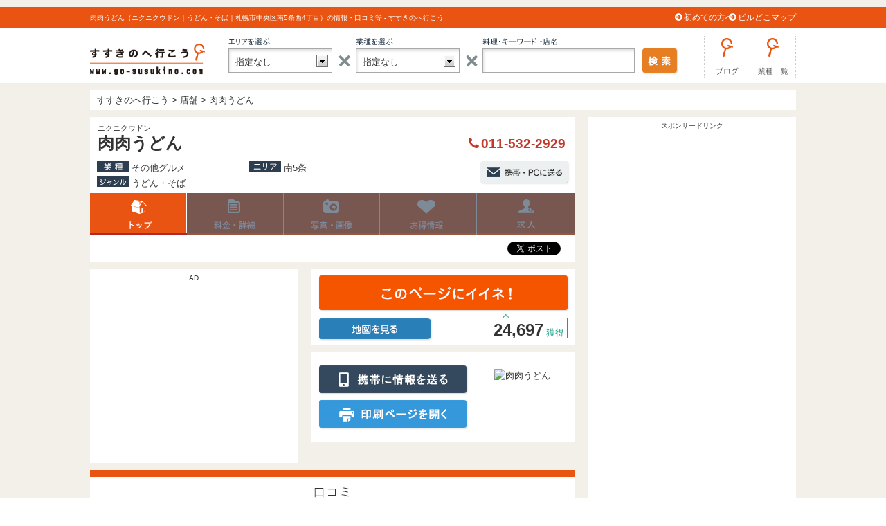

--- FILE ---
content_type: text/html; charset=UTF-8
request_url: https://www.go-susukino.com/shop/11605.html
body_size: 15587
content:
<!DOCTYPE html>
<html lang="ja">

<head>
	<meta http-equiv="Content-Type" content="text/html; charset=utf-8" />

		<title>肉肉うどん（ニクニクウドン｜うどん・そば｜札幌市中央区南5条西4丁目）の情報・口コミ等 - すすきのへ行こう</title>

	<meta name="description" content="肉肉うどん（ニクニクウドン｜うどん・そば｜札幌市中央区南5条西4丁目）の情報（料金システム・メニュー・写真・画像・求人情報・割引クーポン・口コミ等）−すすきの発 地元ライター陣による自腹ブログ記事をデイリーにアップ中！北海道グルメ（ジンギスカン・寿司・海鮮・ラーメン・スープカレー）カフェやバーなどの飲食店情報からホテルやゲストハウスなど宿泊施設まですすきのを完全網羅！" />
	<meta name="keywords" content="肉肉うどん,すすきの,南5条,うどん・そば" />

	<!-- Google tag (gtag.js) -->
<script async src="https://www.googletagmanager.com/gtag/js?id=G-GKF7WLT17N"></script>
<script>
  window.dataLayer = window.dataLayer || [];
  function gtag(){dataLayer.push(arguments);}
  gtag('js', new Date());

  gtag('config', 'G-GKF7WLT17N');
</script>
	<link href="https://netdna.bootstrapcdn.com/font-awesome/4.0.0/css/font-awesome.css" rel="stylesheet">
	<link rel="stylesheet" type="text/css" href="https://www.go-susukino.com/wp-content/themes/gosusukino/css/jquery.bxslider.css" />

	<link rel="stylesheet" type="text/css" href="https://www.go-susukino.com/wp-content/themes/gosusukino/style.css?20260118124123" />
	<link rel="stylesheet" type="text/css" href="https://www.go-susukino.com/wp-content/themes/gosusukino/other.css?20260118124123" />

	<link href="https://www.go-susukino.com/wp-content/themes/gosusukino/img/favicon.ico?20260118124123" rel="shortcut icon" />

	<meta name="google-site-verification" content="0Sexcngk5bawUHc7TUe8UcdP3V7nTFVs3504Jhq_TyA" />

	<script src="https://flux-cdn.com/client/00401/go-susukino_00464.min.js" async></script>

	<script async src="//pagead2.googlesyndication.com/pagead/js/adsbygoogle.js"></script>
	<script>
		(adsbygoogle = window.adsbygoogle || []).push({
			google_ad_client: "ca-pub-5749192024116879",
			enable_page_level_ads: true
		});
	</script>

	<link rel='dns-prefetch' href='//s.w.org' />
<link rel="alternate" type="application/rss+xml" title="すすきのへ行こう &raquo; 肉肉うどん のコメントのフィード" href="https://www.go-susukino.com/shop/11605.html/feed" />
		<script type="text/javascript">
			window._wpemojiSettings = {"baseUrl":"https:\/\/s.w.org\/images\/core\/emoji\/13.0.1\/72x72\/","ext":".png","svgUrl":"https:\/\/s.w.org\/images\/core\/emoji\/13.0.1\/svg\/","svgExt":".svg","source":{"concatemoji":"https:\/\/www.go-susukino.com\/wp-includes\/js\/wp-emoji-release.min.js?ver=5.6.16"}};
			!function(e,a,t){var n,r,o,i=a.createElement("canvas"),p=i.getContext&&i.getContext("2d");function s(e,t){var a=String.fromCharCode;p.clearRect(0,0,i.width,i.height),p.fillText(a.apply(this,e),0,0);e=i.toDataURL();return p.clearRect(0,0,i.width,i.height),p.fillText(a.apply(this,t),0,0),e===i.toDataURL()}function c(e){var t=a.createElement("script");t.src=e,t.defer=t.type="text/javascript",a.getElementsByTagName("head")[0].appendChild(t)}for(o=Array("flag","emoji"),t.supports={everything:!0,everythingExceptFlag:!0},r=0;r<o.length;r++)t.supports[o[r]]=function(e){if(!p||!p.fillText)return!1;switch(p.textBaseline="top",p.font="600 32px Arial",e){case"flag":return s([127987,65039,8205,9895,65039],[127987,65039,8203,9895,65039])?!1:!s([55356,56826,55356,56819],[55356,56826,8203,55356,56819])&&!s([55356,57332,56128,56423,56128,56418,56128,56421,56128,56430,56128,56423,56128,56447],[55356,57332,8203,56128,56423,8203,56128,56418,8203,56128,56421,8203,56128,56430,8203,56128,56423,8203,56128,56447]);case"emoji":return!s([55357,56424,8205,55356,57212],[55357,56424,8203,55356,57212])}return!1}(o[r]),t.supports.everything=t.supports.everything&&t.supports[o[r]],"flag"!==o[r]&&(t.supports.everythingExceptFlag=t.supports.everythingExceptFlag&&t.supports[o[r]]);t.supports.everythingExceptFlag=t.supports.everythingExceptFlag&&!t.supports.flag,t.DOMReady=!1,t.readyCallback=function(){t.DOMReady=!0},t.supports.everything||(n=function(){t.readyCallback()},a.addEventListener?(a.addEventListener("DOMContentLoaded",n,!1),e.addEventListener("load",n,!1)):(e.attachEvent("onload",n),a.attachEvent("onreadystatechange",function(){"complete"===a.readyState&&t.readyCallback()})),(n=t.source||{}).concatemoji?c(n.concatemoji):n.wpemoji&&n.twemoji&&(c(n.twemoji),c(n.wpemoji)))}(window,document,window._wpemojiSettings);
		</script>
		<style type="text/css">
img.wp-smiley,
img.emoji {
	display: inline !important;
	border: none !important;
	box-shadow: none !important;
	height: 1em !important;
	width: 1em !important;
	margin: 0 .07em !important;
	vertical-align: -0.1em !important;
	background: none !important;
	padding: 0 !important;
}
</style>
	<link rel='stylesheet' id='wp-block-library-css'  href='https://www.go-susukino.com/wp-includes/css/dist/block-library/style.min.css?ver=5.6.16' type='text/css' media='all' />
<link rel='stylesheet' id='contact-form-7-css'  href='https://www.go-susukino.com/wp-content/plugins/contact-form-7/includes/css/styles.css?ver=5.4' type='text/css' media='all' />
<link rel='stylesheet' id='wp-pagenavi-css'  href='https://www.go-susukino.com/wp-content/plugins/wp-pagenavi/pagenavi-css.css?ver=2.70' type='text/css' media='all' />
<link rel="https://api.w.org/" href="https://www.go-susukino.com/wp-json/" /><link rel="EditURI" type="application/rsd+xml" title="RSD" href="https://www.go-susukino.com/xmlrpc.php?rsd" />
<link rel="wlwmanifest" type="application/wlwmanifest+xml" href="https://www.go-susukino.com/wp-includes/wlwmanifest.xml" /> 
<meta name="generator" content="WordPress 5.6.16" />
<link rel='shortlink' href='https://www.go-susukino.com/?p=11605' />
<link rel="alternate" type="application/json+oembed" href="https://www.go-susukino.com/wp-json/oembed/1.0/embed?url=https%3A%2F%2Fwww.go-susukino.com%2Fshop%2F11605.html" />
<link rel="alternate" type="text/xml+oembed" href="https://www.go-susukino.com/wp-json/oembed/1.0/embed?url=https%3A%2F%2Fwww.go-susukino.com%2Fshop%2F11605.html&#038;format=xml" />

<!-- This site is using AdRotate v5.8.22 to display their advertisements - https://ajdg.solutions/ -->
<!-- AdRotate CSS -->
<style type="text/css" media="screen">
	.g { margin:0px; padding:0px; overflow:hidden; line-height:1; zoom:1; }
	.g img { height:auto; }
	.g-col { position:relative; float:left; }
	.g-col:first-child { margin-left: 0; }
	.g-col:last-child { margin-right: 0; }
	@media only screen and (max-width: 480px) {
		.g-col, .g-dyn, .g-single { width:100%; margin-left:0; margin-right:0; }
	}
</style>
<!-- /AdRotate CSS -->

<style type="text/css">.recentcomments a{display:inline !important;padding:0 !important;margin:0 !important;}</style>
<!-- BEGIN: WP Social Bookmarking Light HEAD --><script>
    (function (d, s, id) {
        var js, fjs = d.getElementsByTagName(s)[0];
        if (d.getElementById(id)) return;
        js = d.createElement(s);
        js.id = id;
        js.src = "//connect.facebook.net/ja_JP/sdk.js#xfbml=1&version=v2.7";
        fjs.parentNode.insertBefore(js, fjs);
    }(document, 'script', 'facebook-jssdk'));
</script>
<style type="text/css">.wp_social_bookmarking_light{
    border: 0 !important;
    padding: 10px 0 0px 0 !important;
    margin: 0 !important;
}
.wp_social_bookmarking_light div{
    float: right !important;
    border: 0 !important;
    padding: 0 !important;
    margin: 0 5px 0px 0 !important;
    min-height: 30px !important;
    line-height: 18px !important;
    text-indent: 0 !important;
}
.wp_social_bookmarking_light img{
    border: 0 !important;
    padding: 0;
    margin: 0;
    vertical-align: top !important;
}
.wp_social_bookmarking_light_clear{
    clear: both !important;
}
#fb-root{
    display: none;
}
.wsbl_twitter{
    width: 100px;
}
.wsbl_facebook_like iframe{
    max-width: none !important;
}
.wsbl_pinterest a{
    border: 0px !important;
}
</style>
<!-- END: WP Social Bookmarking Light HEAD -->
<link rel="icon" href="https://www.go-susukino.com/wp-content/uploads/2016/06/cropped-PhotoFunia-1468419099-32x32.jpg" sizes="32x32" />
<link rel="icon" href="https://www.go-susukino.com/wp-content/uploads/2016/06/cropped-PhotoFunia-1468419099-192x192.jpg" sizes="192x192" />
<link rel="apple-touch-icon" href="https://www.go-susukino.com/wp-content/uploads/2016/06/cropped-PhotoFunia-1468419099-180x180.jpg" />
<meta name="msapplication-TileImage" content="https://www.go-susukino.com/wp-content/uploads/2016/06/cropped-PhotoFunia-1468419099-270x270.jpg" />

</head>

<body>
	<div id="fb-root"></div>
	<script>
		(function(d, s, id) {
			var js, fjs = d.getElementsByTagName(s)[0];
			if (d.getElementById(id)) return;
			js = d.createElement(s);
			js.id = id;
			js.src = "//connect.facebook.net/ja_JP/all.js#xfbml=1&appId=537855929606897";
			fjs.parentNode.insertBefore(js, fjs);
		}(document, 'script', 'facebook-jssdk'));
	</script>
	<!-- ヘッダー：all_middle_superban_01 728x90／970x90／970x250 -->
	<div class="box head_ban">
		<!-- Error, Advert is not available at this time due to schedule/geolocation restrictions! -->	</div>
	<!-- box -->
	<div class="headline">
		<div class="headline_wrap">
			<h1>肉肉うどん（ニクニクウドン｜うどん・そば｜札幌市中央区南5条西4丁目）の情報・口コミ等 - すすきのへ行こう</h1>

			<div class="hgof"><i class="fa fa-arrow-circle-right"></i><a href="https://www.go-susukino.com/about">初めての方へ</a></div>

			<div class="hgoarea"><i class="fa fa-arrow-circle-right"></i><a href="https://www.go-susukino.com/14619.html">ビルどこマップ</a></div>

		</div>
		<!-- headline_wrap -->
	</div>
	<!-- headline -->

	
	<div class="header">

		<div class="header_wrap">
			<a href="https://www.go-susukino.com" class="logo"><img src="https://www.go-susukino.com/wp-content/themes/gosusukino/img/logo.png" alt="" /></a>

			<div class="hsearch">

				<form method="get" action="https://www.go-susukino.com/shop">

					<div class="search_bg">

						<div class="search_area">
							<select class="search_select" name="sa" id="">
								<option value="">指定なし</option>
																	<option value="南1条">南1条</option>
																	<option value="南2条">南2条</option>
																	<option value="狸小路">狸小路</option>
																	<option value="南3条">南3条</option>
																	<option value="南4条">南4条</option>
																	<option value="南5条">南5条</option>
																	<option value="南6条">南6条</option>
																	<option value="南7条">南7条</option>
																	<option value="南8条">南8条</option>
																	<option value="南9条">南9条</option>
																	<option value="中央区">中央区</option>
																	<option value="大通">大通</option>
																	<option value="二条市場">二条市場</option>
																	<option value="札幌駅">札幌駅</option>
															</select>
						</div>
						<!-- search_area -->

						<div class="search_gyo">
							<select class="search_select" name="si" id="">
								<option value="">指定なし</option>
																	<option value="北海道を食べる">北海道を食べる</option>
																	<option value="お肉を食べる">お肉を食べる</option>
																	<option value="お魚を食べる">お魚を食べる</option>
																	<option value="日本料理">日本料理</option>
																	<option value="各国料理">各国料理</option>
																	<option value="その他グルメ">その他グルメ</option>
																	<option value="お酒を飲む">お酒を飲む</option>
																	<option value="喫茶・一服">喫茶・一服</option>
																	<option value="ナイトスポット">ナイトスポット</option>
																	<option value="遊ぶ・楽しむ">遊ぶ・楽しむ</option>
																	<option value="泊まる・くつろぐ">泊まる・くつろぐ</option>
																	<option value="ショッピング">ショッピング</option>
																	<option value="美容・健康">美容・健康</option>
																	<option value="ファッション・おしゃれ">ファッション・おしゃれ</option>
																	<option value="くらし">くらし</option>
																	<option value="趣味・電化製品">趣味・電化製品</option>
																	<option value="病院・薬局">病院・薬局</option>
																	<option value="その他">その他</option>
															</select>
						</div>
						<!-- search_gyo -->

						<div class="search_key">
							<input type="text" class="search_text" name="sv" value="" />
						</div>
						<!-- search_key -->

						<div class="search_btn">
							<input type="submit" class="search_submit" />
						</div>
						<!-- search_btn -->

					</div>
					<!-- search_bg -->

				</form>
			</div>
			<!-- hsearch -->

			<a href="https://www.go-susukino.com/column_news" class="hgoblog"><img src="https://www.go-susukino.com/wp-content/themes/gosusukino/img/btn_goblog.png" alt="" /></a>

			<a href="https://www.go-susukino.com/category_list" class="hgoilist"><img src="https://www.go-susukino.com/wp-content/themes/gosusukino/img/btn_go_ichiran.png" alt="" /></a>

		</div>
		<!-- header_wrap -->
	</div>
	<!-- header -->

<div class="wrap">

	<div class="breadcrumbs bread" typeof="BreadcrumbList" vocab="https://schema.org/">
		<!-- Breadcrumb NavXT 6.6.0 -->
<span property="itemListElement" typeof="ListItem"><a property="item" typeof="WebPage" title="Go to すすきのへ行こう." href="https://www.go-susukino.com" class="home" ><span property="name">すすきのへ行こう</span></a><meta property="position" content="1"></span> &gt; <span property="itemListElement" typeof="ListItem"><a property="item" typeof="WebPage" title="Go to 店舗." href="https://www.go-susukino.com/shop" class="post post-shop-archive" ><span property="name">店舗</span></a><meta property="position" content="2"></span> &gt; <span property="itemListElement" typeof="ListItem"><span property="name" class="post post-shop current-item">肉肉うどん</span><meta property="url" content="https://www.go-susukino.com/shop/11605.html"><meta property="position" content="3"></span>	</div>
	<!-- bread -->

	<div class="main">
		<div class="box shop_header">
			<div class="shop_head">
				<div class="shop_kana">ニクニクウドン</div>
				<h2>肉肉うどん</h2>
				<div class="shop_tel"><span><i class="fa fa-phone"></i>011-532-2929</span></div>
				<div class="shop_tcau">※お問い合わせの際は「"すすきのへ行こう"を見た」<br />とお伝えください。</div>

				<div class="shop_gyo">その他グルメ</div>
				<div class="shop_area">南5条</div>
				<div class="shop_genre">うどん・そば</div>
				<div class="shop_station"></div>

				<div class="shop_fekey2"></div>

				<a href="mailto:?subject=肉肉うどん&body=https://www.go-susukino.com/shop/11605.html" class="shop_hsend"><img src="https://www.go-susukino.com/wp-content/themes/gosusukino/img/btn_sendmail.png" alt="" /></a>
			</div>
			<!-- shop_head -->

							<div class="shop_nav">
					<a href="https://www.go-susukino.com/shop/11605.html" class="active">店舗トップ</a>
					<span>メニュー表</span>
					<span>お店の写真</span>
					<span>お得情報</span>
					<span>求人</span>
				</div>
				<!-- shop_nav -->
			
			
			<div class="shop_hsocial">
				<div class="shop_fb">
					<div class="fb-like" data-href="https://www.go-susukino.com/shop/11605.html" data-layout="button_count" data-action="like" data-show-faces="false" data-share="false"></div>
				</div>
				<!-- shop_fb -->

				<div class="shop_tw">
					<a href="https://twitter.com/share" class="twitter-share-button" data-lang="ja" data-count="none" data-url="https://www.go-susukino.com/shop/11605.html">ツイート</a>
					<script>
						! function(d, s, id) {
							var js, fjs = d.getElementsByTagName(s)[0],
								p = /^http:/.test(d.location) ? 'http' : 'https';
							if (!d.getElementById(id)) {
								js = d.createElement(s);
								js.id = id;
								js.src = p + '://platform.twitter.com/widgets.js';
								fjs.parentNode.insertBefore(js, fjs);
							}
						}(document, 'script', 'twitter-wjs');
					</script>
				</div>
				<!-- shop_tw -->
			</div>
			<!-- shop_hsocial -->

		</div>
		<!-- box -->

		<div class="s_main_left">
			
									<div class="box shop_gad">
						<div class="spon_txt">AD</div>
													<script async src="https://pagead2.googlesyndication.com/pagead/js/adsbygoogle.js?client=ca-pub-5749192024116879"
     crossorigin="anonymous"></script>
<!-- PCショップ300x250 -->
<ins class="adsbygoogle"
     style="display:inline-block;width:300px;height:250px"
     data-ad-client="ca-pub-5749192024116879"
     data-ad-slot="3215133944"></ins>
<script>
     (adsbygoogle = window.adsbygoogle || []).push({});
</script>											</div>
					<!-- box -->
				
					</div>
		<!-- s_main_left -->

		<div class="s_main_right">
			<div class="box shop_tohyo">
				<a href="https://www.go-susukino.com/vote?id=11605&vd=20260118124123" class="tohyo_btn"><img src="https://www.go-susukino.com/wp-content/themes/gosusukino/img/btn_tohyo.png" alt="" /></a>
				<a href="https://www.go-susukino.com/map?id=11605" class="tohyo_gomap"><img src="https://www.go-susukino.com/wp-content/themes/gosusukino/img/btn_gomap.png" alt="" /></a>
				<div class="tohyonum"><span>24,697</span>&nbsp;獲得</div>
			</div>
			<!-- box -->

			<div class="box shop_print">
				<a href="mailto:?subject=肉肉うどん&body=https://www.go-susukino.com/shop/11605.html" class="shop_sendmo"><img src="https://www.go-susukino.com/wp-content/themes/gosusukino/img/btn_sendmo.png" alt="" /></a>
				<a href="#" class="shop_goprint" data-pid="11605"><img src="https://www.go-susukino.com/wp-content/themes/gosusukino/img/btn_goprint.png" alt="" /></a>
				<div class="shop_qr">
					<img src="https://api.qrserver.com/v1/create-qr-code/?size=80x80&amp;data=https://www.go-susukino.com/shop/11605.html" alt="肉肉うどん" />
				</div>
			</div>
			<!-- box -->

		</div>
		<!-- s_main_right -->

		<div class="clear"></div>

		
		
		
		<div class="box shop_shopcom" id="comments_area">
			<img src="https://www.go-susukino.com/wp-content/themes/gosusukino/img/tit_shopcom.png" alt="" class="m_tit"/>
			
			<div class="shopcom_form">
								
					<div id="respond" class="comment-respond">
		<h3 id="reply-title" class="comment-reply-title"> <small><a rel="nofollow" id="cancel-comment-reply-link" href="/shop/11605.html#respond" style="display:none;">コメントをキャンセル</a></small></h3><form action="https://www.go-susukino.com/wp-comments-post.php" method="post" id="commentform" class="comment-form"><span id="countdown" class="countdown">140</span><div class="comment-form-comment"><textarea id="comment" name="comment" cols="45" rows="2" aria-required="true"></textarea></div><div class="comment-form-author"><label for="author">名前：</label> <input id="author" name="author" type="text" value="" size="30" /></div>


<p class="comment-form-cookies-consent"><input id="wp-comment-cookies-consent" name="wp-comment-cookies-consent" type="checkbox" value="yes" /> <label for="wp-comment-cookies-consent">次回のコメントで使用するためブラウザーに自分の名前、メールアドレス、サイトを保存する。</label></p>
<p class="form-submit"><input name="submit" type="submit" id="submit" class="submit" value="口コミを投稿する" /> <input type='hidden' name='comment_post_ID' value='11605' id='comment_post_ID' />
<input type='hidden' name='comment_parent' id='comment_parent' value='0' />
</p><p style="display: none;"><input type="hidden" id="akismet_comment_nonce" name="akismet_comment_nonce" value="34a77dddc2" /></p><input type="hidden" id="ak_js" name="ak_js" value="45"/><textarea name="ak_hp_textarea" cols="45" rows="8" maxlength="100" style="display: none !important;"></textarea></form>	</div><!-- #respond -->
					
							</div>
			<!-- shopcom_form -->
			
						<div class="shopcom_none">
				<img src="https://www.go-susukino.com/wp-content/themes/gosusukino/img/kuchikomi_none.jpg" alt="" />
			</div>
						
						
		</div>
		<!-- box -->
		<div class="box shop_shopdata">
			<img src="https://www.go-susukino.com/wp-content/themes/gosusukino/img/tit_shopdata.png" alt="" class="m_tit" />

						<table>
				<tr>
					<th>店名</th>
					<td><strong>肉肉うどん</strong></td>
				</tr>
				<tr>
					<th nowrap="nowrap">カナ</th>
					<td><strong>ニクニクウドン</strong></td>
				</tr>
				<tr>
					<th>業種／ジャンル</th>
					<td>その他グルメ／うどん・そば</td>
				</tr>
								<tr>
					<th>TEL・予約</th>
					<td>
						<div class="shopdata_tel"><i class="fa fa-phone"></i>011-532-2929</div>
						<div class="shopdata_cau">※お問い合わせの際は「"すすきのへ行こう"を見た」とお伝えください。</div>
						</td>
				</tr>
				<tr>
					<th>住所</th>
					<td>
						〒064-0805 <br />札幌市中央区南5条西4丁目						<div class="shop_mapimg">
						
<a href="https://www.go-susukino.com/map?id=11605">肉肉うどんの地図</a>
						</div>
					</td>
				</tr>
				<tr>
					<th>最寄り駅</th>
					<td>地下鉄すすきの駅</td>
				</tr>
				<tr>
					<th>営業時間</th>
					<td>[月～土] 17:00～翌6:00 <br />
[日・祝] 17:00～翌1:00</td>
				</tr>
				<tr>
					<th>定休日</th>
					<td>無休</td>
				</tr>
								<tr>
					<th>料金目安</th>
					<td>～￥999</td>
				</tr>
																<tr>
					<th>収容人数</th>
					<td>10席</td>
				</tr>
												<tr>
					<th>個室</th>
					<td>無</td>
				</tr>
																<tr>
					<th>禁煙・喫煙</th>
					<td>全面喫煙可</td>
				</tr>
												<tr>
					<th>駐車場</th>
					<td>無</td>
				</tr>
				
								<tr>
					<th>外部リンク</th>
					<td class="td_shoplink">
						<ul>
												<li>
							<a href="http://tabelog.com/hokkaido/A0101/A010103/1050435/" class="" target="_blank" rel="nofollow">食べログ</a>
						</li>
												</ul>
					</td>
				</tr>
				
			</table>
			<div class="shopdata_hosoku">営業時間や喫煙などの店舗情報は掲載時のものです。正しい情報はお店へお問い合わせください。店舗情報に誤りを発見された場合は、ご連絡をお願いします。＞<a href="https://www.go-susukino.com/contact">お問い合わせフォーム</a></div>
		</div>
		<!-- box -->

									<div class="box shop_gad">
					<div class="spon_txt">スポンサードリンク</div>
											<script async src="https://pagead2.googlesyndication.com/pagead/js/adsbygoogle.js?client=ca-pub-5749192024116879"
     crossorigin="anonymous"></script>
<!-- PCコラム記事下2019 -->
<ins class="adsbygoogle"
     style="display:block"
     data-ad-client="ca-pub-5749192024116879"
     data-ad-slot="8187025717"
     data-ad-format="auto"
     data-full-width-responsive="true"></ins>
<script>
     (adsbygoogle = window.adsbygoogle || []).push({});
</script>									</div>
				<!-- box -->
							<div>
			
		</div>

		<!-- 【PC】左カラム記事ページ：article_foot_rec 300x250 336x280 320x180 -->
		<div class="box">
			<!-- Error, Advert is not available at this time due to schedule/geolocation restrictions! -->		</div>
		<!-- box -->

		<div>
					<!-- 人気記事 -->
		<div class="box snews">
			<img src="https://www.go-susukino.com/wp-content/themes/gosusukino/img/tit_snews_p.png" alt="">
		</div>
		<div class="box archive_wrap blogcat">
							
									
			<div class="archive_box">
				<a href="https://www.go-susukino.com/17810.html" class="archive_box_img"><img src="https://www.go-susukino.com/wp-content/uploads/2016/10/faighters_2016-300x168.jpeg" alt="" /></a>
				<div class="archive_box_tit">
					<h2>祝日本一！日本ハムファイターズのビクトリーロードまとめ（レギュラーシーズン〜CSファイナル〜日本シリーズ〜優勝パレード）</h2>
					<span>2016年10月31日(月) スポーツ,ニュース,まとめ記事,人気記事</span>
					<a href="https://www.go-susukino.com/17810.html">
&nbsp;

日本ハムファイターズが10年ぶりに日本一の栄冠に輝きました！

すすきのへ行こうでは、...</a>
				</div>
				<a href="https://www.go-susukino.com/17810.html" class="blogcat_smore"><img src="https://www.go-susukino.com/wp-content/themes/gosusukino/img/blogcat_smore.png" alt="" /></a>
			</div>
			<!-- LOOP -->
			
									
			<div class="archive_box">
				<a href="https://www.go-susukino.com/22838.html" class="archive_box_img"><img src="https://www.go-susukino.com/wp-content/uploads/2018/01/netyoyaku_00-300x204.jpg" alt="" /></a>
				<div class="archive_box_tit">
					<h2>ネット予約出来るすすきので人気のジンギスカンのお店ベスト7店（生ラム・サフォーク・マトン・味付け・ラムしゃぶ）</h2>
					<span>2018年02月02日(金) まとめ記事,人気記事,グルメ｜ジンギスカン ラム肉</span>
					<a href="https://www.go-susukino.com/22838.html">
&nbsp;
ネット予約って便利ですよね〜♫

ネット予約がどんどん主流となって来ました！一目で空席状...</a>
				</div>
				<a href="https://www.go-susukino.com/22838.html" class="blogcat_smore"><img src="https://www.go-susukino.com/wp-content/themes/gosusukino/img/blogcat_smore.png" alt="" /></a>
			</div>
			<!-- LOOP -->
			
									
			<div class="archive_box">
				<a href="https://www.go-susukino.com/15135.html" class="archive_box_img"><img src="https://www.go-susukino.com/wp-content/uploads/2019/11/kirin_gyoza-300x169.jpg" alt="" /></a>
				<div class="archive_box_tit">
					<h2>2021年すすきの餃子最前線！独断と偏見で好みのすすきのの餃子店を発表！</h2>
					<span>2021年02月12日(金) まとめ記事,人気記事,グルメ｜中華・アジアン</span>
					<a href="https://www.go-susukino.com/15135.html">
&nbsp;
札幌に移り住んで20年近く経ちますが、生まれが西日本の私にとって、餃子は
&nbsp;
パンチが効...</a>
				</div>
				<a href="https://www.go-susukino.com/15135.html" class="blogcat_smore"><img src="https://www.go-susukino.com/wp-content/themes/gosusukino/img/blogcat_smore.png" alt="" /></a>
			</div>
			<!-- LOOP -->
			
									
			<div class="archive_box">
				<a href="https://www.go-susukino.com/19325.html" class="archive_box_img"><img src="https://www.go-susukino.com/wp-content/uploads/2017/02/oreryu_01-300x169.jpg" alt="" /></a>
				<div class="archive_box_tit">
					<h2>（居酒屋編）ザンギを年間1200個食べてるザンギライターさんのすすきの周辺のおすすめザンギ PART2</h2>
					<span>2017年04月10日(月) まとめ記事,人気記事,グルメ｜ザンギ・フライ・カツ</span>
					<a href="https://www.go-susukino.com/19325.html">ザンギ！今密かに何度目かのブームが来ている気がします。（あくまでも体感←）

実は、すすきのへ行こ...</a>
				</div>
				<a href="https://www.go-susukino.com/19325.html" class="blogcat_smore"><img src="https://www.go-susukino.com/wp-content/themes/gosusukino/img/blogcat_smore.png" alt="" /></a>
			</div>
			<!-- LOOP -->
			
									
			<div class="archive_box">
				<a href="https://www.go-susukino.com/22670.html" class="archive_box_img"><img src="https://www.go-susukino.com/wp-content/uploads/2018/01/netyoyaku_00-300x204.jpg" alt="" /></a>
				<div class="archive_box_tit">
					<h2>【2020年最新版】ネット予約出来るすすきので人気のお寿司屋さんベスト9店</h2>
					<span>2020年02月06日(木) まとめ記事,人気記事,グルメ｜寿司・海鮮</span>
					<a href="https://www.go-susukino.com/22670.html">
&nbsp;
ネット予約って便利ですよね〜♫

ネット予約がどんどん主流となって来ました！一目で空席状...</a>
				</div>
				<a href="https://www.go-susukino.com/22670.html" class="blogcat_smore"><img src="https://www.go-susukino.com/wp-content/themes/gosusukino/img/blogcat_smore.png" alt="" /></a>
			</div>
			<!-- LOOP -->
			
									
			<div class="archive_box">
				<a href="https://www.go-susukino.com/13151.html" class="archive_box_img"><img src="https://www.go-susukino.com/wp-content/uploads/2016/05/go_susukino_logo-300x200.jpg" alt="" /></a>
				<div class="archive_box_tit">
					<h2>すすきのへ行こう｜地元民がオススメするお寿司・海鮮・ジンギスカン・ラーメン・スープカレー・シメパフェの人気店情報</h2>
					<span>2016年05月31日(火) すすきのへ行こう,まとめ記事,人気記事,札幌観光,グルメ｜スイーツ・カフェ,グルメ｜ジンギスカン ラム肉,グルメ｜スープカレー・カレー,グルメ｜寿司・海鮮</span>
					<a href="https://www.go-susukino.com/13151.html">掲載店舗数4000軒！500店舗分の実食レポート記事！

「すすきのへ行こう」は読むだけですすきのの今が...</a>
				</div>
				<a href="https://www.go-susukino.com/13151.html" class="blogcat_smore"><img src="https://www.go-susukino.com/wp-content/themes/gosusukino/img/blogcat_smore.png" alt="" /></a>
			</div>
			<!-- LOOP -->
			
									
			<div class="archive_box">
				<a href="https://www.go-susukino.com/19989.html" class="archive_box_img"><img src="https://www.go-susukino.com/wp-content/uploads/2018/04/kcafekissa_matome-300x225.jpg" alt="" /></a>
				<div class="archive_box_tit">
					<h2>すすきの周辺のおすすめのカフェ・喫茶 総まとめ（モーニング・ランチ・スイーツ・深夜・お酒・禁煙）</h2>
					<span>2024年04月12日(金) まとめ記事,人気記事,グルメ｜スイーツ・カフェ</span>
					<a href="https://www.go-susukino.com/19989.html">
&nbsp;
4月13日は喫茶店の日！

ということで、すすきの周辺にあるオススメの喫茶店やカフェをまとめて...</a>
				</div>
				<a href="https://www.go-susukino.com/19989.html" class="blogcat_smore"><img src="https://www.go-susukino.com/wp-content/themes/gosusukino/img/blogcat_smore.png" alt="" /></a>
			</div>
			<!-- LOOP -->
			
									
			<div class="archive_box">
				<a href="https://www.go-susukino.com/18306.html" class="archive_box_img"><img src="https://www.go-susukino.com/wp-content/uploads/2021/12/PSX_20211214_191653-300x200.jpg" alt="" /></a>
				<div class="archive_box_tit">
					<h2>タクシーがつかまらない！？年末のすすきのでタクシー難民になった時に役に立つ記事</h2>
					<span>2021年12月13日(月) 便利リンク・お役立ち記事,人気記事</span>
					<a href="https://www.go-susukino.com/18306.html">




&nbsp;
毎年12月になると、忘年会を含めた飲み会などがあるためか、深夜にタクシーをつかまえよう...</a>
				</div>
				<a href="https://www.go-susukino.com/18306.html" class="blogcat_smore"><img src="https://www.go-susukino.com/wp-content/themes/gosusukino/img/blogcat_smore.png" alt="" /></a>
			</div>
			<!-- LOOP -->
			
									
			<div class="archive_box">
				<a href="https://www.go-susukino.com/23514.html" class="archive_box_img"><img src="https://www.go-susukino.com/wp-content/uploads/2018/03/susukino_tomarou_00-300x200.jpg" alt="" /></a>
				<div class="archive_box_tit">
					<h2>すすきのに泊まろう！安く便利に泊まれるホテルから札幌観光・出張に役立つ情報のまとめ</h2>
					<span>2016年05月31日(火) すすきのへ行こう,便利リンク・お役立ち記事,まとめ記事,人気記事,札幌観光</span>
					<a href="https://www.go-susukino.com/23514.html">
&nbsp;
すすきのへ行こうは、人気スポットのすすきの〜狸小路周辺の最新グルメ情報や観光情報を中心...</a>
				</div>
				<a href="https://www.go-susukino.com/23514.html" class="blogcat_smore"><img src="https://www.go-susukino.com/wp-content/themes/gosusukino/img/blogcat_smore.png" alt="" /></a>
			</div>
			<!-- LOOP -->
			
									
			<div class="archive_box">
				<a href="https://www.go-susukino.com/29556.html" class="archive_box_img"><img src="https://www.go-susukino.com/wp-content/uploads/2019/12/2019ranking-300x225.jpg" alt="" /></a>
				<div class="archive_box_tit">
					<h2>今年一番読まれた記事はどれ？人気記事で振り返る2019年のすすきの</h2>
					<span>2019年12月27日(金) まとめ記事,人気記事</span>
					<a href="https://www.go-susukino.com/29556.html">
&nbsp;
2019年もいよいよあと数日...思えばあっという間でした。そんな今年のすすきのを振り返る企画...</a>
				</div>
				<a href="https://www.go-susukino.com/29556.html" class="blogcat_smore"><img src="https://www.go-susukino.com/wp-content/themes/gosusukino/img/blogcat_smore.png" alt="" /></a>
			</div>
			<!-- LOOP -->
			
						
		</div>
		<!-- box -->
		
						<!-- 人気記事 -->		</div>

		<div>
					<div class="box shop_shopreco">
			<img src="https://www.go-susukino.com/wp-content/themes/gosusukino/img/tit_sareareco.png" alt="" class="m_tit"/>
			
												
			<!-- LOOP -->
			<div class="list">
				<a href="https://www.go-susukino.com/shop/13812.html" class="list_img"><img src="https://www.go-susukino.com/wp-content/uploads/2016/07/uminchu_04-300x225.jpg" alt="うみんちゅぬ やまんちゅぬ 本店" /></a>
				<div class="list_tit">うみんちゅぬ やまんちゅぬ 本店</div>
				<a href="https://www.go-susukino.com/shop/13812.html" class="list_date">北海道にいながら全身で沖縄を感じて下さい！</a>
				<div class="list_cat ">南3条</div>
			</div>
			<!-- LOOP -->
			
									
			<!-- LOOP -->
			<div class="list">
				<a href="https://www.go-susukino.com/shop/11177.html" class="list_img"><img src="https://www.go-susukino.com/wp-content/uploads/2016/06/melse_01-300x225.jpg" alt="MEL&#8217;S Diner" /></a>
				<div class="list_tit">MEL&#8217;S Diner</div>
				<a href="https://www.go-susukino.com/shop/11177.html" class="list_date">道産食材を使ったこだわりのハンバーグ&amp;チキンルーカレーの専門店</a>
				<div class="list_cat ">狸小路</div>
			</div>
			<!-- LOOP -->
			
									
			<!-- LOOP -->
			<div class="list">
				<a href="https://www.go-susukino.com/shop/12292.html" class="list_img"><img src="https://www.go-susukino.com/wp-content/uploads/2016/06/takoranke02-300x169.jpg" alt="たこらんけのべろべろばー" /></a>
				<div class="list_tit">たこらんけのべろべろばー</div>
				<a href="https://www.go-susukino.com/shop/12292.html" class="list_date">焼きたてトロフワの絶品たこ焼き！</a>
				<div class="list_cat ">南5条</div>
			</div>
			<!-- LOOP -->
			
												
			<div class="clear"></div>
			
		</div>
		<!-- box -->
							<div class="box shop_fnav">
					<a href="https://www.go-susukino.com/shop/11605.html"><i class="fa fa-home"></i>店舗トップ</a>｜
					<span><i class="fa fa-list-alt"></i>料金詳細</span>｜
					<span><i class="fa fa-camera"></i>写真・画像</span>｜
					<span><i class="fa fa-heart"></i>お得情報</span></a>｜
					<span><i class="fa fa-briefcase"></i>求人</span>｜
				</div>

				<!-- box -->
			
		</div>

		<!-- 【PC】左カラム記事ページ：article_foot_rec 300x250 336x280 320x180 -->
		<div class="box">
			<div class="a-single a-26"><div class="spon_txt">スポンサードリンク</div>
<script async src="https://pagead2.googlesyndication.com/pagead/js/adsbygoogle.js?client=ca-pub-5749192024116879"
     crossorigin="anonymous"></script>
<!-- PCコラム記事下2019 -->
<ins class="adsbygoogle"
     style="display:block"
     data-ad-client="ca-pub-5749192024116879"
     data-ad-slot="8187025717"
     data-ad-format="auto"
     data-full-width-responsive="true"></ins>
<script>
     (adsbygoogle = window.adsbygoogle || []).push({});
</script></div>		</div>
		<!-- box -->
	</div>
	<!-- main -->

	<div class="side">

	<div id="fix_box">
				
		
		
							<!-- all_side_rec_01：300x250 300x600 -->
				<div class="box side_ban">
					<div class="a-single a-3"><div class="spon_txt">スポンサードリンク</div>
<script async src="https://pagead2.googlesyndication.com/pagead/js/adsbygoogle.js?client=ca-pub-5749192024116879"
     crossorigin="anonymous"></script>
<!-- PC右カラムディスプレイ -->
<ins class="adsbygoogle"
     style="display:block"
     data-ad-client="ca-pub-5749192024116879"
     data-ad-slot="8300590874"
     data-ad-format="auto"
     data-full-width-responsive="true"></ins>
<script>
     (adsbygoogle = window.adsbygoogle || []).push({});
</script></div>				</div>
				<!-- box -->
				<div class="box side_snews">
					<img src="https://www.go-susukino.com/wp-content/themes/gosusukino/img/side_snews_new.png" alt="" class="side_snews_tit" />

					
																		
							<!-- LOOP -->
							<div class="list">
								<a href="https://www.go-susukino.com/36720.html" class="list_tit">【2026年1月】すすきの周辺の開店・閉店【随...</a>
							</div>
							<!-- LOOP -->

													
							<!-- LOOP -->
							<div class="list">
								<a href="https://www.go-susukino.com/36669.html" class="list_tit">【2025年12月】すすきの周辺の開店・閉店【随...</a>
							</div>
							<!-- LOOP -->

													
							<!-- LOOP -->
							<div class="list">
								<a href="https://www.go-susukino.com/36616.html" class="list_tit">【2025年11月】すすきの周辺の開店・閉店【随...</a>
							</div>
							<!-- LOOP -->

													
							<!-- LOOP -->
							<div class="list">
								<a href="https://www.go-susukino.com/36570.html" class="list_tit">【2025年10月】すすきの周辺の開店・閉店【随...</a>
							</div>
							<!-- LOOP -->

													
							<!-- LOOP -->
							<div class="list">
								<a href="https://www.go-susukino.com/36502.html" class="list_tit">【2025年9月】すすきの周辺の開店・閉店【随...</a>
							</div>
							<!-- LOOP -->

													
							<!-- LOOP -->
							<div class="list">
								<a href="https://www.go-susukino.com/36460.html" class="list_tit">【2025年8月】すすきの周辺の開店・閉店【随...</a>
							</div>
							<!-- LOOP -->

													
							<!-- LOOP -->
							<div class="list">
								<a href="https://www.go-susukino.com/36399.html" class="list_tit">【2025年7月】すすきの周辺の開店・閉店【随...</a>
							</div>
							<!-- LOOP -->

													
							<!-- LOOP -->
							<div class="list">
								<a href="https://www.go-susukino.com/20469.html" class="list_tit">2025年夏！すすきの周辺のビアガーデン情報 P...</a>
							</div>
							<!-- LOOP -->

													
							<!-- LOOP -->
							<div class="list">
								<a href="https://www.go-susukino.com/24663.html" class="list_tit">2025年夏！すすきの周辺のビアガーデン情報 P...</a>
							</div>
							<!-- LOOP -->

													
							<!-- LOOP -->
							<div class="list">
								<a href="https://www.go-susukino.com/20459.html" class="list_tit">2025年夏！すすきの周辺のビアガーデン情報PA...</a>
							</div>
							<!-- LOOP -->

																
					<div class="side_snews_btn">
						<a href="https://www.go-susukino.com/column_news"><img src="https://www.go-susukino.com/wp-content/themes/gosusukino/img/side_snews_btn.png" alt="" /></a>
					</div>
				</div>
				<!-- box -->

				<!-- all_side_rec_02：300x250 300x600 -->
				<div class="box side_ban">
					<div class="a-single a-7"><div class="spon_txt">スポンサードリンク</div>
<script async src="https://pagead2.googlesyndication.com/pagead/js/adsbygoogle.js?client=ca-pub-5749192024116879"
     crossorigin="anonymous"></script>
<!-- PCコラム記事下2019 -->
<ins class="adsbygoogle"
     style="display:block"
     data-ad-client="ca-pub-5749192024116879"
     data-ad-slot="8187025717"
     data-ad-format="auto"
     data-full-width-responsive="true"></ins>
<script>
     (adsbygoogle = window.adsbygoogle || []).push({});
</script></div>				</div>
				<!-- box -->

					
		
		

			<!-- all_side_rec_02：300x250 300x600 -->

			<div class="box side_ban">
				<!-- Error, Advert is not available at this time due to schedule/geolocation restrictions! -->			</div>
			<!-- box -->

			<div class="box side_pjob">
				<img src="https://www.go-susukino.com/wp-content/themes/gosusukino/img/tit_pjob.png" alt="" />

																			
						<!-- LOOP -->
						<div class="list">
							<div class="list_img"><a href="https://www.go-susukino.com/recruit?id=10625"><img src="https://www.go-susukino.com/wp-content/uploads/2016/06/bocco_11-300x225.jpg" alt="イタリア居酒屋 Bocco" /></a></div>
							<div class="list_name">イタリア居酒屋 Bocco</div>
							<a href="https://www.go-susukino.com/recruit?id=10625" class="list_tit">オシャレなイタリアンダイニングで働こう！</a>
							<div class="list_tbl">
								<table>
									<tr>
										<th>ホールスタッフ...</th>
										<td>時給800円〜1500円</td>
									</tr>
									<tr>
										<th>正社員</th>
										<td>月給180000円〜</td>
									</tr>
								</table>
							</div>
							<a href="https://www.go-susukino.com/recruit?id=10625" class="list_more"><img src="https://www.go-susukino.com/wp-content/themes/gosusukino/img/btn_more.png" alt="" /></a>
						</div>
						<!-- LOOP -->

											
						<!-- LOOP -->
						<div class="list">
							<div class="list_img"><a href="https://www.go-susukino.com/recruit?id=17038"><img src="https://www.go-susukino.com/wp-content/uploads/2016/07/fuuka_03-300x169.jpg" alt="おばんざいと和食 風香" /></a></div>
							<div class="list_name">おばんざいと和食 風香</div>
							<a href="https://www.go-susukino.com/recruit?id=17038" class="list_tit">和食のお店です。週三回程度のアルバイトさん募集</a>
							<div class="list_tbl">
								<table>
									<tr>
										<th>ホール兼洗い場</th>
										<td>時給820円交通費片道240...</td>
									</tr>
									<tr>
										<th></th>
										<td></td>
									</tr>
								</table>
							</div>
							<a href="https://www.go-susukino.com/recruit?id=17038" class="list_more"><img src="https://www.go-susukino.com/wp-content/themes/gosusukino/img/btn_more.png" alt="" /></a>
						</div>
						<!-- LOOP -->

													
				<div class="side_more">
					<a href="https://www.go-susukino.com/shop_recoption/rec_normal"><img src="https://www.go-susukino.com/wp-content/themes/gosusukino/img/rec_motto_btn.jpg" alt="" /></a>
				</div>

			</div>
			<!-- box -->

		
		<!-- all_side_rec_04：300x250 300x600 -->
		<div class="box side_ban">
			<!-- Error, Advert is not available at this time due to schedule/geolocation restrictions! -->		</div>
		<!-- box -->

<!--
		<div class="box side_tw">
			<a href="https://twitter.com/x?ref_src=twsrc%5Etfw" class="twitter-follow-button" data-show-count="false">Follow @x</a><script async src="https://platform.twitter.com/widgets.js" charset="utf-8"></script>
		</div>
-->
		<!-- box -->
		
<!--
		<div class="box side_fb">
			<div class="fb-page" data-href="https://www.facebook.com/gosusukino/" data-tabs="timeline" data-width="300" data-height="600" data-small-header="false" data-adapt-container-width="true" data-hide-cover="false" data-show-facepile="true">
				<blockquote cite="https://www.facebook.com/gosusukino/" class="fb-xfbml-parse-ignore"><a href="https://www.facebook.com/gosusukino/">すすきのへ行こう</a></blockquote>
			</div>
		</div>
-->	
		<!-- box -->
		
	</div>
	<!-- fix_box -->

</div>
<!-- side -->

	<div class="clear"></div>

</div>
<!-- wrap -->


<div class="footer" id="footer">

	<div class="gotop">
		<a href="#top"><img src="https://www.go-susukino.com/wp-content/themes/gosusukino/img/btn_gotop.png" alt="" /></a>
	</div>
	<!-- gotop -->

	<a href="https://www.go-susukino.com"><img src="https://www.go-susukino.com/wp-content/themes/gosusukino/img/flogo.png" alt="" /></a>

	<div class="fsearch">

		<form method="get" action="https://www.go-susukino.com/shop">

			<div class="search_bg">

				<div class="search_area">
					<select class="search_select" name="sa" id="">
						<option value="">指定なし</option>
													<option value="南1条">南1条</option>
													<option value="南2条">南2条</option>
													<option value="狸小路">狸小路</option>
													<option value="南3条">南3条</option>
													<option value="南4条">南4条</option>
													<option value="南5条">南5条</option>
													<option value="南6条">南6条</option>
													<option value="南7条">南7条</option>
													<option value="南8条">南8条</option>
													<option value="南9条">南9条</option>
													<option value="中央区">中央区</option>
													<option value="大通">大通</option>
													<option value="二条市場">二条市場</option>
													<option value="札幌駅">札幌駅</option>
											</select>
				</div>
				<!-- search_area -->

				<div class="search_gyo">
					<select class="search_select" name="si" id="">
						<option value="">指定なし</option>
													<option value="北海道を食べる">北海道を食べる</option>
													<option value="お肉を食べる">お肉を食べる</option>
													<option value="お魚を食べる">お魚を食べる</option>
													<option value="日本料理">日本料理</option>
													<option value="各国料理">各国料理</option>
													<option value="その他グルメ">その他グルメ</option>
													<option value="お酒を飲む">お酒を飲む</option>
													<option value="喫茶・一服">喫茶・一服</option>
													<option value="ナイトスポット">ナイトスポット</option>
													<option value="遊ぶ・楽しむ">遊ぶ・楽しむ</option>
													<option value="泊まる・くつろぐ">泊まる・くつろぐ</option>
													<option value="ショッピング">ショッピング</option>
													<option value="美容・健康">美容・健康</option>
													<option value="ファッション・おしゃれ">ファッション・おしゃれ</option>
													<option value="くらし">くらし</option>
													<option value="趣味・電化製品">趣味・電化製品</option>
													<option value="病院・薬局">病院・薬局</option>
													<option value="その他">その他</option>
											</select>
				</div>
				<!-- search_gyo -->

				<div class="search_key">
					<input type="text" class="search_text" name="sv" />
				</div>
				<!-- search_key -->

				<div class="search_btn">
					<input type="submit" class="search_submit" />
				</div>
				<!-- search_btn -->

			</div>
			<!-- search_bg -->

		</form>

	</div>
	<!-- fsearch -->

	<div class="ftokey wrap">
		人気記事：&nbsp;

							
				<a href="https://www.go-susukino.com/17890.html">元祖さっぽろラーメン横丁パーフェクトマップ（南5西3）</a>&nbsp;

			
				<a href="https://www.go-susukino.com/19989.html">すすきの周辺のおすすめのカフェ・喫茶 総まとめ（モーニング・ランチ・スイーツ・深夜・お酒・禁煙）</a>&nbsp;

			
				<a href="https://www.go-susukino.com/27703.html">すすきのの四季を楽しもう！札幌すすきのイベント＆行事年間カレンダー</a>&nbsp;

							
	</div>
	<!-- ftokey -->

	<div class="fnav">
		<a href="https://www.go-susukino.com">TOPページ</a>｜
		<!--
		 --><a href="https://www.go-susukino.com/column_news">コラム＆ニュース</a>｜
		<!--
		 --><a href="https://www.go-susukino.com/shop_recoption/rec_normal">ピックアップ求人</a>｜
		<!--
		 --><a href="https://www.go-susukino.com/rule">利用規約</a>｜
		<!--
		 --><a href="https://www.go-susukino.com/sponsor">広告掲載について</a>｜
		<!--
		 --><a href="https://www.go-susukino.com/link">リンクについて</a>｜
		<!--
		 --><a href="https://www.go-susukino.com/about">サイトについて</a>｜｜
		<!--
		 --><a href="https://www.go-susukino.com/area">掲載エリア</a>｜
		<!--
		 --><a href="https://www.go-susukino.com/map-search">マップ検索</a>｜
		<!--
		 --><a href="https://www.go-susukino.com/contact">お問合せ</a>
	</div>
	<!-- fnav -->

	<div class="copy">Copyright (C）SUSUKINOHEIKO. 2026 All Right Reserved</div>

	<!-- ヘッダー：all_foot_overlay 728x90／970x90／970x250 -->
	<div class="box foot_ban">
		<div class="a-single a-25"><script async src="https://pagead2.googlesyndication.com/pagead/js/adsbygoogle.js?client=ca-pub-5749192024116879"
     crossorigin="anonymous"></script>
<!-- PC右カラムディスプレイ -->
<ins class="adsbygoogle"
     style="display:block"
     data-ad-client="ca-pub-5749192024116879"
     data-ad-slot="8300590874"
     data-ad-format="auto"
     data-full-width-responsive="true"></ins>
<script>
     (adsbygoogle = window.adsbygoogle || []).push({});
</script></div>	</div>

</div>
<!-- footer -->


	<script type="text/javascript">
		document.addEventListener('wpcf7mailsent', function(event) {
			if ('7726' == event.detail.contactFormId) {
				location.replace('https://www.go-susukino.com/thx_1?send=ok');
			}
			if ('7723' == event.detail.contactFormId) {
				location.replace('https://www.go-susukino.com/thx_0?send=ok');
			}
			if ('6' == event.detail.contactFormId) {
				location.replace('https://www.go-susukino.com/thx_2?send=ok');
			}
		}, false);
	</script>

<!-- BEGIN: WP Social Bookmarking Light FOOTER -->    <script>!function(d,s,id){var js,fjs=d.getElementsByTagName(s)[0],p=/^http:/.test(d.location)?'http':'https';if(!d.getElementById(id)){js=d.createElement(s);js.id=id;js.src=p+'://platform.twitter.com/widgets.js';fjs.parentNode.insertBefore(js,fjs);}}(document, 'script', 'twitter-wjs');</script><!-- END: WP Social Bookmarking Light FOOTER -->
<script type='text/javascript' id='clicktrack-adrotate-js-extra'>
/* <![CDATA[ */
var click_object = {"ajax_url":"https:\/\/www.go-susukino.com\/wp-admin\/admin-ajax.php"};
/* ]]> */
</script>
<script type='text/javascript' src='https://www.go-susukino.com/wp-content/plugins/adrotate/library/jquery.adrotate.clicktracker.js' id='clicktrack-adrotate-js'></script>
<script type='text/javascript' src='https://www.go-susukino.com/wp-includes/js/dist/vendor/wp-polyfill.min.js?ver=7.4.4' id='wp-polyfill-js'></script>
<script type='text/javascript' id='wp-polyfill-js-after'>
( 'fetch' in window ) || document.write( '<script src="https://www.go-susukino.com/wp-includes/js/dist/vendor/wp-polyfill-fetch.min.js?ver=3.0.0"></scr' + 'ipt>' );( document.contains ) || document.write( '<script src="https://www.go-susukino.com/wp-includes/js/dist/vendor/wp-polyfill-node-contains.min.js?ver=3.42.0"></scr' + 'ipt>' );( window.DOMRect ) || document.write( '<script src="https://www.go-susukino.com/wp-includes/js/dist/vendor/wp-polyfill-dom-rect.min.js?ver=3.42.0"></scr' + 'ipt>' );( window.URL && window.URL.prototype && window.URLSearchParams ) || document.write( '<script src="https://www.go-susukino.com/wp-includes/js/dist/vendor/wp-polyfill-url.min.js?ver=3.6.4"></scr' + 'ipt>' );( window.FormData && window.FormData.prototype.keys ) || document.write( '<script src="https://www.go-susukino.com/wp-includes/js/dist/vendor/wp-polyfill-formdata.min.js?ver=3.0.12"></scr' + 'ipt>' );( Element.prototype.matches && Element.prototype.closest ) || document.write( '<script src="https://www.go-susukino.com/wp-includes/js/dist/vendor/wp-polyfill-element-closest.min.js?ver=2.0.2"></scr' + 'ipt>' );
</script>
<script type='text/javascript' src='https://www.go-susukino.com/wp-includes/js/dist/i18n.min.js?ver=9e36b5da09c96c657b0297fd6f7cb1fd' id='wp-i18n-js'></script>
<script type='text/javascript' src='https://www.go-susukino.com/wp-includes/js/dist/vendor/lodash.min.js?ver=4.17.21' id='lodash-js'></script>
<script type='text/javascript' id='lodash-js-after'>
window.lodash = _.noConflict();
</script>
<script type='text/javascript' src='https://www.go-susukino.com/wp-includes/js/dist/url.min.js?ver=1b4bb2b3f526a1db366ca3147ac39562' id='wp-url-js'></script>
<script type='text/javascript' src='https://www.go-susukino.com/wp-includes/js/dist/hooks.min.js?ver=d0d9f43e03080e6ace9a3dabbd5f9eee' id='wp-hooks-js'></script>
<script type='text/javascript' id='wp-api-fetch-js-translations'>
( function( domain, translations ) {
	var localeData = translations.locale_data[ domain ] || translations.locale_data.messages;
	localeData[""].domain = domain;
	wp.i18n.setLocaleData( localeData, domain );
} )( "default", {"translation-revision-date":"2025-10-03 12:48:21+0000","generator":"GlotPress\/4.0.1","domain":"messages","locale_data":{"messages":{"":{"domain":"messages","plural-forms":"nplurals=1; plural=0;","lang":"ja_JP"},"You are probably offline.":["\u73fe\u5728\u30aa\u30d5\u30e9\u30a4\u30f3\u306e\u3088\u3046\u3067\u3059\u3002"],"Media upload failed. If this is a photo or a large image, please scale it down and try again.":["\u30e1\u30c7\u30a3\u30a2\u306e\u30a2\u30c3\u30d7\u30ed\u30fc\u30c9\u306b\u5931\u6557\u3057\u307e\u3057\u305f\u3002 \u5199\u771f\u307e\u305f\u306f\u5927\u304d\u306a\u753b\u50cf\u306e\u5834\u5408\u306f\u3001\u7e2e\u5c0f\u3057\u3066\u3082\u3046\u4e00\u5ea6\u304a\u8a66\u3057\u304f\u3060\u3055\u3044\u3002"],"An unknown error occurred.":["\u4e0d\u660e\u306a\u30a8\u30e9\u30fc\u304c\u767a\u751f\u3057\u307e\u3057\u305f\u3002"],"The response is not a valid JSON response.":["\u8fd4\u7b54\u304c\u6b63\u3057\u3044 JSON \u30ec\u30b9\u30dd\u30f3\u30b9\u3067\u306f\u3042\u308a\u307e\u305b\u3093\u3002"]}},"comment":{"reference":"wp-includes\/js\/dist\/api-fetch.js"}} );
</script>
<script type='text/javascript' src='https://www.go-susukino.com/wp-includes/js/dist/api-fetch.min.js?ver=c207d2d188ba8bf763f7acd50b7fd5a9' id='wp-api-fetch-js'></script>
<script type='text/javascript' id='wp-api-fetch-js-after'>
wp.apiFetch.use( wp.apiFetch.createRootURLMiddleware( "https://www.go-susukino.com/wp-json/" ) );
wp.apiFetch.nonceMiddleware = wp.apiFetch.createNonceMiddleware( "2c6c65a35c" );
wp.apiFetch.use( wp.apiFetch.nonceMiddleware );
wp.apiFetch.use( wp.apiFetch.mediaUploadMiddleware );
wp.apiFetch.nonceEndpoint = "https://www.go-susukino.com/wp-admin/admin-ajax.php?action=rest-nonce";
</script>
<script type='text/javascript' id='contact-form-7-js-extra'>
/* <![CDATA[ */
var wpcf7 = [];
/* ]]> */
</script>
<script type='text/javascript' src='https://www.go-susukino.com/wp-content/plugins/contact-form-7/includes/js/index.js?ver=5.4' id='contact-form-7-js'></script>
<script type='text/javascript' src='https://www.go-susukino.com/wp-includes/js/wp-embed.min.js?ver=5.6.16' id='wp-embed-js'></script>
<script async="async" type='text/javascript' src='https://www.go-susukino.com/wp-content/plugins/akismet/_inc/form.js?ver=4.1.9' id='akismet-form-js'></script>

<script src="//ajax.googleapis.com/ajax/libs/jquery/1/jquery.min.js"></script>
<script src="https://www.go-susukino.com/wp-content/themes/gosusukino/js/jquery.bxslider.min.js"></script>
<script src="https://www.go-susukino.com/wp-content/themes/gosusukino/js/jquery.customSelect.min.js"></script>
<script src="https://www.go-susukino.com/wp-content/themes/gosusukino/js/jquery.MyThumbnail.js?20260118124123"></script>
<script src="https://www.go-susukino.com/wp-content/themes/gosusukino/js/jquery-fixedBanner.js"></script>
<script src="https://www.go-susukino.com/wp-content/themes/gosusukino/js/jquery.textchange.min.js"></script>

<script type="text/javascript">
	$(function() {
		//スライダー トップページ
		$('.bxslider').bxSlider({
			mode: 'fade',
			preloadImages: 'visible',
			auto: true,
			pause: 7500,
			speed: 700,
			pagerCustom: '#bx-pager'
		});

		//10個づつ読み込む
		$(".timeline_more").click(function() {
			var id = $(this).attr("id");
			var num = eval(id.replace('tl', '')) + 5;
			var nextid = 'tl' + num;

			$("#" + id).remove();
			$(".twitbox:lt(" + num + ")").fadeIn("slow");
			$("#" + nextid).fadeIn("slow");
		});
		$(".cline_more").click(function() {
			var id = $(this).attr("id");
			var num = eval(id.replace('cl', '')) + 5;
			var nextid = 'cl' + num;

			$("#" + id).remove();
			$(".cbox:lt(" + num + ")").fadeIn("slow");
			$("#" + nextid).fadeIn("slow");
		});

		//検索フォームカスタマイズ
		$('.search_select').customSelect();

		//トリミング
		$(".t_pickup .list_img img").MyThumbnail({
			thumbWidth: 70,
			thumbHeight: 60,
			backgroundColor: "#FFF",
			imageDivClass: "thumbimg"
		});
		$(".side_reco .list_img img").MyThumbnail({
			thumbWidth: 135,
			thumbHeight: 57,
			backgroundColor: "#FFF",
			imageDivClass: "thumbimg"
		});
		$(".shop_mainph img").MyThumbnail({
			thumbWidth: 300,
			thumbHeight: 250,
			backgroundColor: "#FFF",
			imageDivClass: "thumbimg"
		});
		$(".shop_shophs .list img").MyThumbnail({
			thumbWidth: 130,
			thumbHeight: 130,
			backgroundColor: "#FFF",
			imageDivClass: "thumbimg"
		});
		$(".archive_box_img img").MyThumbnail({
			thumbWidth: 120,
			thumbHeight: 120,
			backgroundColor: "#FFF",
			imageDivClass: "thumbimg"
		});
		$(".archive_box_img_top img").MyThumbnail({
			thumbWidth: 70,
			thumbHeight: 60,
			backgroundColor: "#FFF",
			imageDivClass: "thumbimg"
		});
		$(".shop_ico img").MyThumbnail({
			thumbWidth: 40,
			thumbHeight: 40,
			backgroundColor: "#FFF",
			imageDivClass: "thumbimg"
		});
		$(".t_etimereco .list_img img").MyThumbnail({
			thumbWidth: 220,
			thumbHeight: 93,
			backgroundColor: "#FFF",
			imageDivClass: "thumbimg"
		});
		$(".t_staffblog .list_img img").MyThumbnail({
			thumbWidth: 120,
			thumbHeight: 183,
			backgroundColor: "#FFF",
			imageDivClass: "thumbimg"
		});
		$(".shop_rec_photos_box img").MyThumbnail({
			thumbWidth: 220,
			thumbHeight: 200,
			backgroundColor: "#FFF",
			imageDivClass: "thumbimg"
		});
		$(".side_pjob .list_img img").MyThumbnail({
			thumbWidth: 100,
			thumbHeight: 100,
			backgroundColor: "#FFF",
			imageDivClass: "thumbimg"
		});
		$(".shop_sarea .list_img img").MyThumbnail({
			thumbWidth: 105,
			thumbHeight: 105,
			backgroundColor: "#FFF",
			imageDivClass: "thumbimg"
		});
		$(".shop_shopreco .list_img img").MyThumbnail({
			thumbWidth: 220,
			thumbHeight: 93,
			backgroundColor: "#FFF",
			imageDivClass: "thumbimg"
		});
		$(".t_pickphto_img img").MyThumbnail({
			thumbWidth: 215,
			thumbHeight: 190,
			backgroundColor: "#FFF",
			imageDivClass: "thumbimg"
		});
		$(".shop_schk .list_img img").MyThumbnail({
			thumbWidth: 105,
			thumbHeight: 105,
			backgroundColor: "#FFF",
			imageDivClass: "thumbimg"
		});
		$(".shop_shrank .list_img img").MyThumbnail({
			thumbWidth: 105,
			thumbHeight: 105,
			backgroundColor: "#FFF",
			imageDivClass: "thumbimg"
		});
		$(".side_srank .list_img img").MyThumbnail({
			thumbWidth: 280,
			thumbHeight: 118,
			backgroundColor: "#FFF",
			imageDivClass: "thumbimg"
		});
		$(".shop_rec_head_img img").MyThumbnail({
			thumbWidth: 260,
			thumbHeight: 200,
			backgroundColor: "#FFF",
			imageDivClass: "thumbimg"
		});

		
		
		$('.shop_goprint').click(function() {
			var pid = $(this).data('pid');
			var x = (screen.width - 740);
			var y = (screen.height);
			window.open("/print?id=" + pid, "printWindow", "width=740,height=" + y + ",left=" + x + ",top=" + y);
		});

		
		//サイドバー固定
		/*
    $.fixedBanner({
		lastBanner:     '#fix_box .box:last-child',
		container:      '#fix_box',
		footer:         '#footer',
		margin_bottom:  0
	});
	*/

		//140文字制限
		$('#comment').bind('textchange', function(event, previousText) {
			$('#countdown').html(140 - parseInt($(this).val().length));
			if ($(this).val().length > 140) {
				$('#submit').addClass('disabled').attr('disabled', true);
				$('.countdown').addClass('redc');
			} else {
				$('#submit').removeClass('disabled').attr('disabled', false);
				$('.countdown').removeClass('redc');
			}
		});
	})
</script>

<script type="text/javascript" language="javascript">
    var vc_pid = "884942592";
</script><script type="text/javascript" src="//aml.valuecommerce.com/vcdal.js" async></script>
</body>

</html>


--- FILE ---
content_type: text/html; charset=utf-8
request_url: https://www.google.com/recaptcha/api2/aframe
body_size: 269
content:
<!DOCTYPE HTML><html><head><meta http-equiv="content-type" content="text/html; charset=UTF-8"></head><body><script nonce="4QW-ZKNaDrd5XNVUhbY3Rg">/** Anti-fraud and anti-abuse applications only. See google.com/recaptcha */ try{var clients={'sodar':'https://pagead2.googlesyndication.com/pagead/sodar?'};window.addEventListener("message",function(a){try{if(a.source===window.parent){var b=JSON.parse(a.data);var c=clients[b['id']];if(c){var d=document.createElement('img');d.src=c+b['params']+'&rc='+(localStorage.getItem("rc::a")?sessionStorage.getItem("rc::b"):"");window.document.body.appendChild(d);sessionStorage.setItem("rc::e",parseInt(sessionStorage.getItem("rc::e")||0)+1);localStorage.setItem("rc::h",'1768696890187');}}}catch(b){}});window.parent.postMessage("_grecaptcha_ready", "*");}catch(b){}</script></body></html>

--- FILE ---
content_type: application/javascript; charset=utf-8;
request_url: https://dalc.valuecommerce.com/app3?p=884942592&_s=https%3A%2F%2Fwww.go-susukino.com%2Fshop%2F11605.html&vf=iVBORw0KGgoAAAANSUhEUgAAAAMAAAADCAYAAABWKLW%2FAAAAMElEQVQYV2NkFGP4nxGmw3Buyh0Gxp5fzP%2B7AnYyfHFwZWDM5er6P%2FMcG8M5jQIGABvtDqkLyZLXAAAAAElFTkSuQmCC
body_size: 4361
content:
vc_linkswitch_callback({"t":"696c2c38","r":"aWwsOAAL85kDFkq8CooAHwqKC5Y2rA","ub":"aWwsNwAIjPoDFkq8CooBbQqKBtiQ1A%3D%3D","vcid":"Hbd-mrUS95QMWROdrs4wYCBWAGh-eVUvbdQeaJzKrctvRF45tQ-ulojWtRt_gZ3q","vcpub":"0.783257","jtb.co.jp":{"a":"2549714","m":"2161637","g":"931b705fb9","sp":"utm_source%3Dvcdom%26utm_medium%3Daffiliate"},"www.knt.co.jp":{"a":"2918660","m":"2017725","g":"00c711328a"},"r.advg.jp":{"a":"2550407","m":"2366735","g":"82cd1ec8c1","sp":"utm_source%3Dvaluecommerce%26utm_medium%3Daffiliate"},"l":5,"www.hotpepper.jp?vos=nhppvccp99002":{"a":"2594692","m":"2262623","g":"77f78aefa1","sp":"vos%3Dnhppvccp99002"},"p":884942592,"yado.knt.co.jp":{"a":"2918660","m":"2017725","g":"00c711328a"},"s":3305044,"www.rurubu.travel":{"a":"2550407","m":"2366735","g":"82cd1ec8c1","sp":"utm_source%3Dvaluecommerce%26utm_medium%3Daffiliate"},"dom.jtb.co.jp":{"a":"2549714","m":"2161637","g":"931b705fb9","sp":"utm_source%3Dvcdom%26utm_medium%3Daffiliate"},"biz.travel.yahoo.co.jp":{"a":"2761515","m":"2244419","g":"5d2f63918a"},"mini-shopping.yahoo.co.jp":{"a":"2695956","m":"2201292","g":"51b764938a"},"master.qa.notyru.com":{"a":"2550407","m":"2366735","g":"82cd1ec8c1","sp":"utm_source%3Dvaluecommerce%26utm_medium%3Daffiliate"},"jal.co.jp/tour":{"a":"2425691","m":"2404028","g":"580197a48a"},"shopping.geocities.jp":{"a":"2695956","m":"2201292","g":"51b764938a"},"jal.co.jp/jp/ja/domtour":{"a":"2425691","m":"2404028","g":"580197a48a"},"jal.co.jp/jp/ja/tour":{"a":"2425691","m":"2404028","g":"580197a48a"},"www.jtb.co.jp/kokunai":{"a":"2549714","m":"2161637","g":"931b705fb9","sp":"utm_source%3Dvcdom%26utm_medium%3Daffiliate"},"jalan.net/dp":{"a":"2656064","m":"3119242","g":"2af0a0a6a9","sp":"vos%3Dafjadpvczzzzx00000001"},"rurubu.travel":{"a":"2550407","m":"2366735","g":"82cd1ec8c1","sp":"utm_source%3Dvaluecommerce%26utm_medium%3Daffiliate"},"www.jtb.co.jp/kokunai_htl":{"a":"2549714","m":"2161637","g":"931b705fb9","sp":"utm_source%3Dvcdom%26utm_medium%3Daffiliate"},"travel.yahoo.co.jp":{"a":"2761515","m":"2244419","g":"5d2f63918a"},"www.tabirai.net":{"a":"2797949","m":"3368354","g":"79bdb8af8a"},"global-root-g3.chain-demos.digicert.com":{"a":"2918660","m":"2017725","g":"00c711328a"},"paypaystep.yahoo.co.jp":{"a":"2695956","m":"2201292","g":"51b764938a"},"st-www.rurubu.travel":{"a":"2550407","m":"2366735","g":"82cd1ec8c1","sp":"utm_source%3Dvaluecommerce%26utm_medium%3Daffiliate"},"sp.jal.co.jp/tour":{"a":"2425691","m":"2404028","g":"580197a48a"},"sp.jal.co.jp/domtour":{"a":"2425691","m":"2404028","g":"580197a48a"},"tabelog.com":{"a":"2797472","m":"3366797","g":"8d27341f8a"},"domtoursearch.jal.co.jp":{"a":"2425691","m":"2404028","g":"580197a48a"},"wwwtst.hotpepper.jp":{"a":"2594692","m":"2262623","g":"77f78aefa1","sp":"vos%3Dnhppvccp99002"},"paypaymall.yahoo.co.jp":{"a":"2695956","m":"2201292","g":"51b764938a"},"www.hotpepper.jp":{"a":"2594692","m":"2262623","g":"77f78aefa1","sp":"vos%3Dnhppvccp99002"},"www-dev.knt.co.jp":{"a":"2918660","m":"2017725","g":"00c711328a"},"beauty.hotpepper.jp":{"a":"2760766","m":"2371481","g":"f247d7f78a"},"haken.rikunabi.com":{"a":"2661631","m":"2138660","g":"4c239f14b8","sp":"aid%3Dmval_00001%26vos%3Dnrnhvccp000050222"},"www.jtb.co.jp/kokunai_hotel":{"a":"2549714","m":"2161637","g":"931b705fb9","sp":"utm_source%3Dvcdom%26utm_medium%3Daffiliate"},"jal.co.jp/domtour":{"a":"2425691","m":"2404028","g":"580197a48a"},"tour.rurubu.travel":{"a":"2550407","m":"2366735","g":"82cd1ec8c1","sp":"utm_source%3Dvaluecommerce%26utm_medium%3Daffiliate"},"jalan.net":{"a":"2513343","m":"2130725","g":"008e4ac38a"},"www.jtb.co.jp":{"a":"2549714","m":"2161637","g":"931b705fb9","sp":"utm_source%3Dvcdom%26utm_medium%3Daffiliate"},"hotels.com":{"a":"2518280","m":"2506163","g":"288519d8b3","sp":"rffrid%3Daff.hcom.JP.014.000.VCSphone"},"shopping.yahoo.co.jp":{"a":"2695956","m":"2201292","g":"51b764938a"},"www.jtbonline.jp":{"a":"2549714","m":"2161637","g":"931b705fb9","sp":"utm_source%3Dvcdom%26utm_medium%3Daffiliate"},"meito.knt.co.jp":{"a":"2918660","m":"2017725","g":"00c711328a"},"approach.yahoo.co.jp":{"a":"2695956","m":"2201292","g":"51b764938a"},"global-root-g2.chain-demos.digicert.com":{"a":"2918660","m":"2017725","g":"00c711328a"},"st-plus.rurubu.travel":{"a":"2550407","m":"2366735","g":"82cd1ec8c1","sp":"utm_source%3Dvaluecommerce%26utm_medium%3Daffiliate"}})